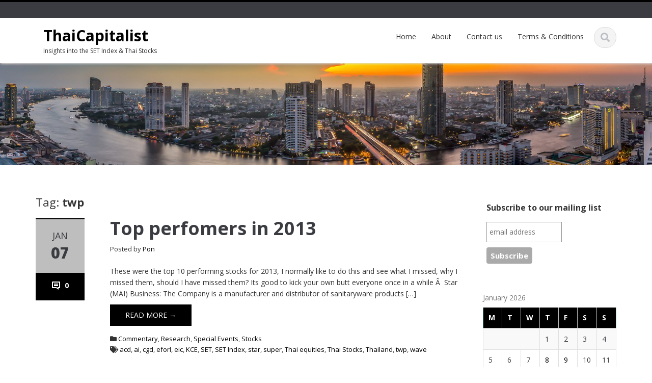

--- FILE ---
content_type: text/html; charset=UTF-8
request_url: https://www.thaicapitalist.com/tag/twp/
body_size: 17901
content:
<!DOCTYPE html>

<html dir="ltr" lang="en-US" prefix="og: https://ogp.me/ns#">
<head>
    
    <meta charset="UTF-8">
    <meta name="viewport" content="width=device-width">
    <link rel="profile" href="https://gmpg.org/xfn/11">
    <link rel="pingback" href="https://www.thaicapitalist.com/xmlrpc.php">

          <script type="text/javascript">
        home_slider_pagination = 0;
      </script>
    
          <script type="text/javascript">
        home_slider_nav = 0;
      </script>
    
    
    <title>twp | ThaiCapitalist</title>
	<style>img:is([sizes="auto" i], [sizes^="auto," i]) { contain-intrinsic-size: 3000px 1500px }</style>
	
		<!-- All in One SEO 4.9.3 - aioseo.com -->
	<meta name="robots" content="max-image-preview:large" />
	<link rel="canonical" href="https://www.thaicapitalist.com/tag/twp/" />
	<meta name="generator" content="All in One SEO (AIOSEO) 4.9.3" />
		<script type="application/ld+json" class="aioseo-schema">
			{"@context":"https:\/\/schema.org","@graph":[{"@type":"BreadcrumbList","@id":"https:\/\/www.thaicapitalist.com\/tag\/twp\/#breadcrumblist","itemListElement":[{"@type":"ListItem","@id":"https:\/\/www.thaicapitalist.com#listItem","position":1,"name":"Home","item":"https:\/\/www.thaicapitalist.com","nextItem":{"@type":"ListItem","@id":"https:\/\/www.thaicapitalist.com\/tag\/twp\/#listItem","name":"twp"}},{"@type":"ListItem","@id":"https:\/\/www.thaicapitalist.com\/tag\/twp\/#listItem","position":2,"name":"twp","previousItem":{"@type":"ListItem","@id":"https:\/\/www.thaicapitalist.com#listItem","name":"Home"}}]},{"@type":"CollectionPage","@id":"https:\/\/www.thaicapitalist.com\/tag\/twp\/#collectionpage","url":"https:\/\/www.thaicapitalist.com\/tag\/twp\/","name":"twp | ThaiCapitalist","inLanguage":"en-US","isPartOf":{"@id":"https:\/\/www.thaicapitalist.com\/#website"},"breadcrumb":{"@id":"https:\/\/www.thaicapitalist.com\/tag\/twp\/#breadcrumblist"}},{"@type":"Organization","@id":"https:\/\/www.thaicapitalist.com\/#organization","name":"ThaiCapitalist","description":"Insights into the SET Index & Thai Stocks","url":"https:\/\/www.thaicapitalist.com\/"},{"@type":"WebSite","@id":"https:\/\/www.thaicapitalist.com\/#website","url":"https:\/\/www.thaicapitalist.com\/","name":"ThaiCapitalist","description":"Insights into the SET Index & Thai Stocks","inLanguage":"en-US","publisher":{"@id":"https:\/\/www.thaicapitalist.com\/#organization"}}]}
		</script>
		<!-- All in One SEO -->

<link rel='dns-prefetch' href='//secure.gravatar.com' />
<link rel='dns-prefetch' href='//stats.wp.com' />
<link rel='dns-prefetch' href='//fonts.googleapis.com' />
<link rel='dns-prefetch' href='//v0.wordpress.com' />
<link rel='preconnect' href='//i0.wp.com' />
<link rel='preconnect' href='//c0.wp.com' />
<link rel="alternate" type="application/rss+xml" title="ThaiCapitalist &raquo; Feed" href="https://www.thaicapitalist.com/feed/" />
<link rel="alternate" type="application/rss+xml" title="ThaiCapitalist &raquo; Comments Feed" href="https://www.thaicapitalist.com/comments/feed/" />
<link rel="alternate" type="application/rss+xml" title="ThaiCapitalist &raquo; twp Tag Feed" href="https://www.thaicapitalist.com/tag/twp/feed/" />
<script type="text/javascript">
/* <![CDATA[ */
window._wpemojiSettings = {"baseUrl":"https:\/\/s.w.org\/images\/core\/emoji\/16.0.1\/72x72\/","ext":".png","svgUrl":"https:\/\/s.w.org\/images\/core\/emoji\/16.0.1\/svg\/","svgExt":".svg","source":{"concatemoji":"https:\/\/www.thaicapitalist.com\/wp-includes\/js\/wp-emoji-release.min.js?ver=980c7867f4209f370dfe6d319be95d30"}};
/*! This file is auto-generated */
!function(s,n){var o,i,e;function c(e){try{var t={supportTests:e,timestamp:(new Date).valueOf()};sessionStorage.setItem(o,JSON.stringify(t))}catch(e){}}function p(e,t,n){e.clearRect(0,0,e.canvas.width,e.canvas.height),e.fillText(t,0,0);var t=new Uint32Array(e.getImageData(0,0,e.canvas.width,e.canvas.height).data),a=(e.clearRect(0,0,e.canvas.width,e.canvas.height),e.fillText(n,0,0),new Uint32Array(e.getImageData(0,0,e.canvas.width,e.canvas.height).data));return t.every(function(e,t){return e===a[t]})}function u(e,t){e.clearRect(0,0,e.canvas.width,e.canvas.height),e.fillText(t,0,0);for(var n=e.getImageData(16,16,1,1),a=0;a<n.data.length;a++)if(0!==n.data[a])return!1;return!0}function f(e,t,n,a){switch(t){case"flag":return n(e,"\ud83c\udff3\ufe0f\u200d\u26a7\ufe0f","\ud83c\udff3\ufe0f\u200b\u26a7\ufe0f")?!1:!n(e,"\ud83c\udde8\ud83c\uddf6","\ud83c\udde8\u200b\ud83c\uddf6")&&!n(e,"\ud83c\udff4\udb40\udc67\udb40\udc62\udb40\udc65\udb40\udc6e\udb40\udc67\udb40\udc7f","\ud83c\udff4\u200b\udb40\udc67\u200b\udb40\udc62\u200b\udb40\udc65\u200b\udb40\udc6e\u200b\udb40\udc67\u200b\udb40\udc7f");case"emoji":return!a(e,"\ud83e\udedf")}return!1}function g(e,t,n,a){var r="undefined"!=typeof WorkerGlobalScope&&self instanceof WorkerGlobalScope?new OffscreenCanvas(300,150):s.createElement("canvas"),o=r.getContext("2d",{willReadFrequently:!0}),i=(o.textBaseline="top",o.font="600 32px Arial",{});return e.forEach(function(e){i[e]=t(o,e,n,a)}),i}function t(e){var t=s.createElement("script");t.src=e,t.defer=!0,s.head.appendChild(t)}"undefined"!=typeof Promise&&(o="wpEmojiSettingsSupports",i=["flag","emoji"],n.supports={everything:!0,everythingExceptFlag:!0},e=new Promise(function(e){s.addEventListener("DOMContentLoaded",e,{once:!0})}),new Promise(function(t){var n=function(){try{var e=JSON.parse(sessionStorage.getItem(o));if("object"==typeof e&&"number"==typeof e.timestamp&&(new Date).valueOf()<e.timestamp+604800&&"object"==typeof e.supportTests)return e.supportTests}catch(e){}return null}();if(!n){if("undefined"!=typeof Worker&&"undefined"!=typeof OffscreenCanvas&&"undefined"!=typeof URL&&URL.createObjectURL&&"undefined"!=typeof Blob)try{var e="postMessage("+g.toString()+"("+[JSON.stringify(i),f.toString(),p.toString(),u.toString()].join(",")+"));",a=new Blob([e],{type:"text/javascript"}),r=new Worker(URL.createObjectURL(a),{name:"wpTestEmojiSupports"});return void(r.onmessage=function(e){c(n=e.data),r.terminate(),t(n)})}catch(e){}c(n=g(i,f,p,u))}t(n)}).then(function(e){for(var t in e)n.supports[t]=e[t],n.supports.everything=n.supports.everything&&n.supports[t],"flag"!==t&&(n.supports.everythingExceptFlag=n.supports.everythingExceptFlag&&n.supports[t]);n.supports.everythingExceptFlag=n.supports.everythingExceptFlag&&!n.supports.flag,n.DOMReady=!1,n.readyCallback=function(){n.DOMReady=!0}}).then(function(){return e}).then(function(){var e;n.supports.everything||(n.readyCallback(),(e=n.source||{}).concatemoji?t(e.concatemoji):e.wpemoji&&e.twemoji&&(t(e.twemoji),t(e.wpemoji)))}))}((window,document),window._wpemojiSettings);
/* ]]> */
</script>
<link rel='stylesheet' id='google-opensans-css' href='https://fonts.googleapis.com/css?family=Open+Sans%3A300italic%2C400italic%2C600italic%2C700italic%2C800italic%2C400%2C300%2C600%2C700%2C800&#038;ver=980c7867f4209f370dfe6d319be95d30' type='text/css' media='all' />
<link rel='stylesheet' id='bootstrap-css' href='https://www.thaicapitalist.com/wp-content/themes/ascent/assets/resources/bootstrap/css/bootstrap.min.css?ver=980c7867f4209f370dfe6d319be95d30' type='text/css' media='all' />
<link rel='stylesheet' id='swipebox-css' href='https://www.thaicapitalist.com/wp-content/themes/ascent/assets/css/minified/swipebox.min.css?ver=980c7867f4209f370dfe6d319be95d30' type='text/css' media='all' />
<link rel='stylesheet' id='owl-carousel-css' href='https://www.thaicapitalist.com/wp-content/themes/ascent/assets/css/minified/owl.carousel.min.css?ver=980c7867f4209f370dfe6d319be95d30' type='text/css' media='all' />
<link rel='stylesheet' id='owl-theme-css' href='https://www.thaicapitalist.com/wp-content/themes/ascent/assets/css/minified/owl.theme.default.min.css?ver=980c7867f4209f370dfe6d319be95d30' type='text/css' media='all' />
<link rel='stylesheet' id='ascent-animations-css' href='https://www.thaicapitalist.com/wp-content/themes/ascent/assets/css/minified/animations.min.css?ver=980c7867f4209f370dfe6d319be95d30' type='text/css' media='all' />
<link rel='stylesheet' id='meanmenu-css' href='https://www.thaicapitalist.com/wp-content/themes/ascent/assets/css/minified/meanmenu.min.css?ver=980c7867f4209f370dfe6d319be95d30' type='text/css' media='all' />
<link rel='stylesheet' id='bootstrap-wp-css' href='https://www.thaicapitalist.com/wp-content/themes/ascent/assets/css/minified/bootstrap-wp.min.css?ver=980c7867f4209f370dfe6d319be95d30' type='text/css' media='all' />
<link rel='stylesheet' id='ascent-main-css' href='https://www.thaicapitalist.com/wp-content/themes/ascent/assets/css/minified/main.min.css?ver=980c7867f4209f370dfe6d319be95d30' type='text/css' media='all' />
<link rel='stylesheet' id='ascent-style-css' href='https://www.thaicapitalist.com/wp-content/themes/ascent/style.css?ver=980c7867f4209f370dfe6d319be95d30' type='text/css' media='all' />
<style id='wp-emoji-styles-inline-css' type='text/css'>

	img.wp-smiley, img.emoji {
		display: inline !important;
		border: none !important;
		box-shadow: none !important;
		height: 1em !important;
		width: 1em !important;
		margin: 0 0.07em !important;
		vertical-align: -0.1em !important;
		background: none !important;
		padding: 0 !important;
	}
</style>
<link rel='stylesheet' id='wp-block-library-css' href='https://c0.wp.com/c/6.8.3/wp-includes/css/dist/block-library/style.min.css' type='text/css' media='all' />
<style id='classic-theme-styles-inline-css' type='text/css'>
/*! This file is auto-generated */
.wp-block-button__link{color:#fff;background-color:#32373c;border-radius:9999px;box-shadow:none;text-decoration:none;padding:calc(.667em + 2px) calc(1.333em + 2px);font-size:1.125em}.wp-block-file__button{background:#32373c;color:#fff;text-decoration:none}
</style>
<link rel='stylesheet' id='aioseo/css/src/vue/standalone/blocks/table-of-contents/global.scss-css' href='https://www.thaicapitalist.com/wp-content/plugins/all-in-one-seo-pack/dist/Lite/assets/css/table-of-contents/global.e90f6d47.css?ver=4.9.3' type='text/css' media='all' />
<link rel='stylesheet' id='mediaelement-css' href='https://c0.wp.com/c/6.8.3/wp-includes/js/mediaelement/mediaelementplayer-legacy.min.css' type='text/css' media='all' />
<link rel='stylesheet' id='wp-mediaelement-css' href='https://c0.wp.com/c/6.8.3/wp-includes/js/mediaelement/wp-mediaelement.min.css' type='text/css' media='all' />
<style id='jetpack-sharing-buttons-style-inline-css' type='text/css'>
.jetpack-sharing-buttons__services-list{display:flex;flex-direction:row;flex-wrap:wrap;gap:0;list-style-type:none;margin:5px;padding:0}.jetpack-sharing-buttons__services-list.has-small-icon-size{font-size:12px}.jetpack-sharing-buttons__services-list.has-normal-icon-size{font-size:16px}.jetpack-sharing-buttons__services-list.has-large-icon-size{font-size:24px}.jetpack-sharing-buttons__services-list.has-huge-icon-size{font-size:36px}@media print{.jetpack-sharing-buttons__services-list{display:none!important}}.editor-styles-wrapper .wp-block-jetpack-sharing-buttons{gap:0;padding-inline-start:0}ul.jetpack-sharing-buttons__services-list.has-background{padding:1.25em 2.375em}
</style>
<style id='global-styles-inline-css' type='text/css'>
:root{--wp--preset--aspect-ratio--square: 1;--wp--preset--aspect-ratio--4-3: 4/3;--wp--preset--aspect-ratio--3-4: 3/4;--wp--preset--aspect-ratio--3-2: 3/2;--wp--preset--aspect-ratio--2-3: 2/3;--wp--preset--aspect-ratio--16-9: 16/9;--wp--preset--aspect-ratio--9-16: 9/16;--wp--preset--color--black: #000000;--wp--preset--color--cyan-bluish-gray: #abb8c3;--wp--preset--color--white: #ffffff;--wp--preset--color--pale-pink: #f78da7;--wp--preset--color--vivid-red: #cf2e2e;--wp--preset--color--luminous-vivid-orange: #ff6900;--wp--preset--color--luminous-vivid-amber: #fcb900;--wp--preset--color--light-green-cyan: #7bdcb5;--wp--preset--color--vivid-green-cyan: #00d084;--wp--preset--color--pale-cyan-blue: #8ed1fc;--wp--preset--color--vivid-cyan-blue: #0693e3;--wp--preset--color--vivid-purple: #9b51e0;--wp--preset--gradient--vivid-cyan-blue-to-vivid-purple: linear-gradient(135deg,rgba(6,147,227,1) 0%,rgb(155,81,224) 100%);--wp--preset--gradient--light-green-cyan-to-vivid-green-cyan: linear-gradient(135deg,rgb(122,220,180) 0%,rgb(0,208,130) 100%);--wp--preset--gradient--luminous-vivid-amber-to-luminous-vivid-orange: linear-gradient(135deg,rgba(252,185,0,1) 0%,rgba(255,105,0,1) 100%);--wp--preset--gradient--luminous-vivid-orange-to-vivid-red: linear-gradient(135deg,rgba(255,105,0,1) 0%,rgb(207,46,46) 100%);--wp--preset--gradient--very-light-gray-to-cyan-bluish-gray: linear-gradient(135deg,rgb(238,238,238) 0%,rgb(169,184,195) 100%);--wp--preset--gradient--cool-to-warm-spectrum: linear-gradient(135deg,rgb(74,234,220) 0%,rgb(151,120,209) 20%,rgb(207,42,186) 40%,rgb(238,44,130) 60%,rgb(251,105,98) 80%,rgb(254,248,76) 100%);--wp--preset--gradient--blush-light-purple: linear-gradient(135deg,rgb(255,206,236) 0%,rgb(152,150,240) 100%);--wp--preset--gradient--blush-bordeaux: linear-gradient(135deg,rgb(254,205,165) 0%,rgb(254,45,45) 50%,rgb(107,0,62) 100%);--wp--preset--gradient--luminous-dusk: linear-gradient(135deg,rgb(255,203,112) 0%,rgb(199,81,192) 50%,rgb(65,88,208) 100%);--wp--preset--gradient--pale-ocean: linear-gradient(135deg,rgb(255,245,203) 0%,rgb(182,227,212) 50%,rgb(51,167,181) 100%);--wp--preset--gradient--electric-grass: linear-gradient(135deg,rgb(202,248,128) 0%,rgb(113,206,126) 100%);--wp--preset--gradient--midnight: linear-gradient(135deg,rgb(2,3,129) 0%,rgb(40,116,252) 100%);--wp--preset--font-size--small: 13px;--wp--preset--font-size--medium: 20px;--wp--preset--font-size--large: 36px;--wp--preset--font-size--x-large: 42px;--wp--preset--spacing--20: 0.44rem;--wp--preset--spacing--30: 0.67rem;--wp--preset--spacing--40: 1rem;--wp--preset--spacing--50: 1.5rem;--wp--preset--spacing--60: 2.25rem;--wp--preset--spacing--70: 3.38rem;--wp--preset--spacing--80: 5.06rem;--wp--preset--shadow--natural: 6px 6px 9px rgba(0, 0, 0, 0.2);--wp--preset--shadow--deep: 12px 12px 50px rgba(0, 0, 0, 0.4);--wp--preset--shadow--sharp: 6px 6px 0px rgba(0, 0, 0, 0.2);--wp--preset--shadow--outlined: 6px 6px 0px -3px rgba(255, 255, 255, 1), 6px 6px rgba(0, 0, 0, 1);--wp--preset--shadow--crisp: 6px 6px 0px rgba(0, 0, 0, 1);}:where(.is-layout-flex){gap: 0.5em;}:where(.is-layout-grid){gap: 0.5em;}body .is-layout-flex{display: flex;}.is-layout-flex{flex-wrap: wrap;align-items: center;}.is-layout-flex > :is(*, div){margin: 0;}body .is-layout-grid{display: grid;}.is-layout-grid > :is(*, div){margin: 0;}:where(.wp-block-columns.is-layout-flex){gap: 2em;}:where(.wp-block-columns.is-layout-grid){gap: 2em;}:where(.wp-block-post-template.is-layout-flex){gap: 1.25em;}:where(.wp-block-post-template.is-layout-grid){gap: 1.25em;}.has-black-color{color: var(--wp--preset--color--black) !important;}.has-cyan-bluish-gray-color{color: var(--wp--preset--color--cyan-bluish-gray) !important;}.has-white-color{color: var(--wp--preset--color--white) !important;}.has-pale-pink-color{color: var(--wp--preset--color--pale-pink) !important;}.has-vivid-red-color{color: var(--wp--preset--color--vivid-red) !important;}.has-luminous-vivid-orange-color{color: var(--wp--preset--color--luminous-vivid-orange) !important;}.has-luminous-vivid-amber-color{color: var(--wp--preset--color--luminous-vivid-amber) !important;}.has-light-green-cyan-color{color: var(--wp--preset--color--light-green-cyan) !important;}.has-vivid-green-cyan-color{color: var(--wp--preset--color--vivid-green-cyan) !important;}.has-pale-cyan-blue-color{color: var(--wp--preset--color--pale-cyan-blue) !important;}.has-vivid-cyan-blue-color{color: var(--wp--preset--color--vivid-cyan-blue) !important;}.has-vivid-purple-color{color: var(--wp--preset--color--vivid-purple) !important;}.has-black-background-color{background-color: var(--wp--preset--color--black) !important;}.has-cyan-bluish-gray-background-color{background-color: var(--wp--preset--color--cyan-bluish-gray) !important;}.has-white-background-color{background-color: var(--wp--preset--color--white) !important;}.has-pale-pink-background-color{background-color: var(--wp--preset--color--pale-pink) !important;}.has-vivid-red-background-color{background-color: var(--wp--preset--color--vivid-red) !important;}.has-luminous-vivid-orange-background-color{background-color: var(--wp--preset--color--luminous-vivid-orange) !important;}.has-luminous-vivid-amber-background-color{background-color: var(--wp--preset--color--luminous-vivid-amber) !important;}.has-light-green-cyan-background-color{background-color: var(--wp--preset--color--light-green-cyan) !important;}.has-vivid-green-cyan-background-color{background-color: var(--wp--preset--color--vivid-green-cyan) !important;}.has-pale-cyan-blue-background-color{background-color: var(--wp--preset--color--pale-cyan-blue) !important;}.has-vivid-cyan-blue-background-color{background-color: var(--wp--preset--color--vivid-cyan-blue) !important;}.has-vivid-purple-background-color{background-color: var(--wp--preset--color--vivid-purple) !important;}.has-black-border-color{border-color: var(--wp--preset--color--black) !important;}.has-cyan-bluish-gray-border-color{border-color: var(--wp--preset--color--cyan-bluish-gray) !important;}.has-white-border-color{border-color: var(--wp--preset--color--white) !important;}.has-pale-pink-border-color{border-color: var(--wp--preset--color--pale-pink) !important;}.has-vivid-red-border-color{border-color: var(--wp--preset--color--vivid-red) !important;}.has-luminous-vivid-orange-border-color{border-color: var(--wp--preset--color--luminous-vivid-orange) !important;}.has-luminous-vivid-amber-border-color{border-color: var(--wp--preset--color--luminous-vivid-amber) !important;}.has-light-green-cyan-border-color{border-color: var(--wp--preset--color--light-green-cyan) !important;}.has-vivid-green-cyan-border-color{border-color: var(--wp--preset--color--vivid-green-cyan) !important;}.has-pale-cyan-blue-border-color{border-color: var(--wp--preset--color--pale-cyan-blue) !important;}.has-vivid-cyan-blue-border-color{border-color: var(--wp--preset--color--vivid-cyan-blue) !important;}.has-vivid-purple-border-color{border-color: var(--wp--preset--color--vivid-purple) !important;}.has-vivid-cyan-blue-to-vivid-purple-gradient-background{background: var(--wp--preset--gradient--vivid-cyan-blue-to-vivid-purple) !important;}.has-light-green-cyan-to-vivid-green-cyan-gradient-background{background: var(--wp--preset--gradient--light-green-cyan-to-vivid-green-cyan) !important;}.has-luminous-vivid-amber-to-luminous-vivid-orange-gradient-background{background: var(--wp--preset--gradient--luminous-vivid-amber-to-luminous-vivid-orange) !important;}.has-luminous-vivid-orange-to-vivid-red-gradient-background{background: var(--wp--preset--gradient--luminous-vivid-orange-to-vivid-red) !important;}.has-very-light-gray-to-cyan-bluish-gray-gradient-background{background: var(--wp--preset--gradient--very-light-gray-to-cyan-bluish-gray) !important;}.has-cool-to-warm-spectrum-gradient-background{background: var(--wp--preset--gradient--cool-to-warm-spectrum) !important;}.has-blush-light-purple-gradient-background{background: var(--wp--preset--gradient--blush-light-purple) !important;}.has-blush-bordeaux-gradient-background{background: var(--wp--preset--gradient--blush-bordeaux) !important;}.has-luminous-dusk-gradient-background{background: var(--wp--preset--gradient--luminous-dusk) !important;}.has-pale-ocean-gradient-background{background: var(--wp--preset--gradient--pale-ocean) !important;}.has-electric-grass-gradient-background{background: var(--wp--preset--gradient--electric-grass) !important;}.has-midnight-gradient-background{background: var(--wp--preset--gradient--midnight) !important;}.has-small-font-size{font-size: var(--wp--preset--font-size--small) !important;}.has-medium-font-size{font-size: var(--wp--preset--font-size--medium) !important;}.has-large-font-size{font-size: var(--wp--preset--font-size--large) !important;}.has-x-large-font-size{font-size: var(--wp--preset--font-size--x-large) !important;}
:where(.wp-block-post-template.is-layout-flex){gap: 1.25em;}:where(.wp-block-post-template.is-layout-grid){gap: 1.25em;}
:where(.wp-block-columns.is-layout-flex){gap: 2em;}:where(.wp-block-columns.is-layout-grid){gap: 2em;}
:root :where(.wp-block-pullquote){font-size: 1.5em;line-height: 1.6;}
</style>
<script type="text/javascript" src="https://c0.wp.com/c/6.8.3/wp-includes/js/jquery/jquery.min.js" id="jquery-core-js"></script>
<script type="text/javascript" src="https://c0.wp.com/c/6.8.3/wp-includes/js/jquery/jquery-migrate.min.js" id="jquery-migrate-js"></script>
<script type="text/javascript" src="https://www.thaicapitalist.com/wp-content/themes/ascent/assets/resources/bootstrap/js/bootstrap.min.js?ver=980c7867f4209f370dfe6d319be95d30" id="bootstrap-js"></script>
<script type="text/javascript" src="https://www.thaicapitalist.com/wp-content/themes/ascent/assets/js/minified/bootstrap-wp.min.js?ver=980c7867f4209f370dfe6d319be95d30" id="ascent-bootstrapwp-js"></script>
<script type="text/javascript" src="https://www.thaicapitalist.com/wp-content/themes/ascent/assets/js/minified/jquery.swipebox.min.js?ver=980c7867f4209f370dfe6d319be95d30" id="swipebox-js"></script>
<script type="text/javascript" src="https://www.thaicapitalist.com/wp-content/themes/ascent/assets/js/minified/swipebox-config.min.js?ver=980c7867f4209f370dfe6d319be95d30" id="ascent-swipebox-config-js"></script>
<script type="text/javascript" src="https://www.thaicapitalist.com/wp-content/themes/ascent/assets/js/minified/owl.carousel.min.js?ver=980c7867f4209f370dfe6d319be95d30" id="owl-carousel-js"></script>
<script type="text/javascript" src="https://www.thaicapitalist.com/wp-content/themes/ascent/assets/js/minified/jquery.appear.min.js?ver=980c7867f4209f370dfe6d319be95d30" id="appear-js"></script>
<script type="text/javascript" src="https://www.thaicapitalist.com/wp-content/themes/ascent/assets/js/minified/jquery.meanmenu.min.js?ver=980c7867f4209f370dfe6d319be95d30" id="meanmenu-js"></script>
<script type="text/javascript" src="https://www.thaicapitalist.com/wp-content/themes/ascent/assets/js/minified/jquery.velocity.min.js?ver=980c7867f4209f370dfe6d319be95d30" id="velocity-js"></script>
<script type="text/javascript" src="https://www.thaicapitalist.com/wp-content/themes/ascent/assets/js/minified/appear.config.min.js?ver=980c7867f4209f370dfe6d319be95d30" id="ascent-appear-config-js"></script>
<script type="text/javascript" src="https://www.thaicapitalist.com/wp-content/themes/ascent/assets/js/minified/main.min.js?ver=980c7867f4209f370dfe6d319be95d30" id="ascent-themejs-js"></script>
<script type="text/javascript" src="https://www.thaicapitalist.com/wp-content/themes/ascent/assets/js/minified/enable-sticky-header.min.js?ver=980c7867f4209f370dfe6d319be95d30" id="ascent-enable-sticky-header-js"></script>
<script type="text/javascript" id="ai-js-js-extra">
/* <![CDATA[ */
var MyAjax = {"ajaxurl":"https:\/\/www.thaicapitalist.com\/wp-admin\/admin-ajax.php","security":"43660e29dc"};
/* ]]> */
</script>
<script type="text/javascript" src="https://www.thaicapitalist.com/wp-content/plugins/advanced-iframe/js/ai.min.js?ver=1" id="ai-js-js"></script>
<script type="text/javascript" src="https://www.thaicapitalist.com/wp-content/plugins/google-analyticator/external-tracking.min.js?ver=6.5.7" id="ga-external-tracking-js"></script>
<link rel="https://api.w.org/" href="https://www.thaicapitalist.com/wp-json/" /><link rel="alternate" title="JSON" type="application/json" href="https://www.thaicapitalist.com/wp-json/wp/v2/tags/1004" /><link rel="EditURI" type="application/rsd+xml" title="RSD" href="https://www.thaicapitalist.com/xmlrpc.php?rsd" />

<script type="text/javascript">
(function(url){
	if(/(?:Chrome\/26\.0\.1410\.63 Safari\/537\.31|WordfenceTestMonBot)/.test(navigator.userAgent)){ return; }
	var addEvent = function(evt, handler) {
		if (window.addEventListener) {
			document.addEventListener(evt, handler, false);
		} else if (window.attachEvent) {
			document.attachEvent('on' + evt, handler);
		}
	};
	var removeEvent = function(evt, handler) {
		if (window.removeEventListener) {
			document.removeEventListener(evt, handler, false);
		} else if (window.detachEvent) {
			document.detachEvent('on' + evt, handler);
		}
	};
	var evts = 'contextmenu dblclick drag dragend dragenter dragleave dragover dragstart drop keydown keypress keyup mousedown mousemove mouseout mouseover mouseup mousewheel scroll'.split(' ');
	var logHuman = function() {
		if (window.wfLogHumanRan) { return; }
		window.wfLogHumanRan = true;
		var wfscr = document.createElement('script');
		wfscr.type = 'text/javascript';
		wfscr.async = true;
		wfscr.src = url + '&r=' + Math.random();
		(document.getElementsByTagName('head')[0]||document.getElementsByTagName('body')[0]).appendChild(wfscr);
		for (var i = 0; i < evts.length; i++) {
			removeEvent(evts[i], logHuman);
		}
	};
	for (var i = 0; i < evts.length; i++) {
		addEvent(evts[i], logHuman);
	}
})('//www.thaicapitalist.com/?wordfence_lh=1&hid=9211DF5B26461225962E7587ADB37CC1');
</script>	<style>img#wpstats{display:none}</style>
		<style type='text/css' id='dynamic-css'>

::selection{
background:#000000;
}

::selection{
color:#FFF;
}

::-moz-selection{
background:#000000;
}

::-moz-selection{
color:#FFF;
}

h1 a:hover, h2 a:hover, h3 a:hover, h4 a:hover, h5 a:hover, h6 a:hover, a, .header-top a:hover, .site-branding h1.site-title a, #colophon .widget_calendar table a:hover, .woocommerce-message::before,
                    .woocommerce div.product p.price, 
                    .woocommerce div.product span.price,
                    .woocommerce div.product .stock,
                    .woocommerce ul.products li.product .price,
                    #add_payment_method .cart-collaterals .cart_totals .discount td,
                    .woocommerce-cart .cart-collaterals .cart_totals .discount td,
                    .woocommerce-checkout .cart-collaterals .cart_totals .discount td{
color:#000000;
}

a#scroll-top, .read-more, .read-more.black:hover, .pager li > a:hover, .pager li > a:focus, #home-slider .slide-content .btn, table thead, a#scroll-top, .post-meta-info .entry-meta .comments_count, body input[type="submit"]:hover, body input[type="submit"]:focus, .mean-container .mean-bar, .mean-container .mean-bar .mean-nav ul li a.meanmenu-reveal, .mean-container .mean-bar .mean-nav ul li a.mean-expand:hover, #footer-info, .woocommerce span.onsale, .woocommerce #respond input#submit, 
                .wp-calendar-table th,
                .woocommerce a.button, 
                .woocommerce button.button, 
                .woocommerce input.button,
                .woocommerce #respond input#submit.alt, 
                .woocommerce a.button.alt, 
                .woocommerce button.button.alt, 
                .woocommerce input.button.alt,
                .woocommerce .woocommerce-form-login .woocommerce-form-login__submit,
                .woocommerce .lost_reset_password button.woocommerce-Button,
                .woocommerce .edit-account button.woocommerce-Button,
                .woocommerce .woocommerce-address-fields button.button,
                .wc-block-components-checkout-place-order-button,
                .wp-block-search__button,
                .wc-block-components-shipping-calculator-address__button,
                .wc-block-components-totals-coupon__button,
                .wc-block-cart__submit-button,
                .woocommerce .cart button.button.alt,
                .woocommerce ul.products li.product .button,
                .woocommerce .products .add_to_cart_button,
                .woocommerce .woocommerce-form-login .woocommerce-form-login__submit,
                .woocommerce .lost_reset_password button.woocommerce-Button,
                .woocommerce .edit-account button.woocommerce-Button,
                .woocommerce .woocommerce-address-fields button.button,
                .wc-block-components-checkout-place-order-button,
                .wp-block-search__button,
                .wc-block-components-shipping-calculator-address__button,
                .wc-block-components-totals-coupon__button,
                .wc-block-cart__submit-button,
                .woocommerce .cart button.button.alt,
                .woocommerce ul.products li.product .button,
                .woocommerce .products .add_to_cart_button{
background-color:#000000;
}

a#scroll-top:hover, .read-more:hover, .woocommerce #respond input#submit:hover, 
                    .woocommerce a.button:hover, 
                    .woocommerce button.button:hover, 
                    .woocommerce input.button:hover,
                    .woocommerce #respond input#submit.alt:hover, 
                    .woocommerce a.button.alt:hover, 
                    .woocommerce button.button.alt:hover, 
                    .woocommerce input.button.alt:hover,
                    .woocommerce .woocommerce-form-login .woocommerce-form-login__submit:hover,
                    .woocommerce .woocommerce-form-login .woocommerce-form-login__submit:focus,
                    .woocommerce .lost_reset_password button.woocommerce-Button:hover,
                    .woocommerce .lost_reset_password button.woocommerce-Button:focus,
                    .woocommerce .edit-account button.woocommerce-Button:hover,
                    .woocommerce .edit-account button.woocommerce-Button:focus,
                    .woocommerce .woocommerce-address-fields button.button:hover,
                    .woocommerce .woocommerce-address-fields button.button:focus,
                    .wc-block-components-checkout-place-order-button:hover,
                    .wc-block-components-checkout-place-order-button:focus,
                    .wp-block-search__button:hover,
                    .wp-block-search__button:focus,
                    .wc-block-components-shipping-calculator-address__button:hover,
                    .wc-block-components-shipping-calculator-address__button:focus,
                    .wc-block-components-totals-coupon__button:hover,
                    .wc-block-components-totals-coupon__button:focus,
                    .wc-block-cart__submit-button:hover,
                    .wc-block-cart__submit-button:focus,
                    .woocommerce .cart button.button.alt:hover,
                    .woocommerce .cart button.button.alt:focus,
                    .woocommerce ul.products li.product .button:hover,
                    .woocommerce ul.products li.product .button:focus,
                    .woocommerce .products .add_to_cart_button:hover,
                    .woocommerce .products .add_to_cart_button:focus,
                    .woocommerce .woocommerce-form-login .woocommerce-form-login__submit:hover,
                    .woocommerce .woocommerce-form-login .woocommerce-form-login__submit:focus,
                    .woocommerce .lost_reset_password button.woocommerce-Button:hover,
                    .woocommerce .lost_reset_password button.woocommerce-Button:focus,
                    .woocommerce .edit-account button.woocommerce-Button:hover,
                    .woocommerce .edit-account button.woocommerce-Button:focus,
                    .woocommerce .woocommerce-address-fields button.button:hover,
                    .woocommerce .woocommerce-address-fields button.button:focus,
                    .wc-block-components-checkout-place-order-button:hover,
                    .wc-block-components-checkout-place-order-button:focus,
                    .wp-block-search__button:hover,
                    .wp-block-search__button:focus,
                    .wc-block-components-shipping-calculator-address__button:hover,
                    .wc-block-components-shipping-calculator-address__button:focus,
                    .wc-block-components-totals-coupon__button:hover,
                    .wc-block-components-totals-coupon__button:focus,
                    .wc-block-cart__submit-button:hover,
                    .wc-block-cart__submit-button:focus,
                    .woocommerce .cart button.button.alt:hover,
                    .woocommerce .cart button.button.alt:focus,
                    .woocommerce ul.products li.product .button:hover,
                    .woocommerce ul.products li.product .button:focus,
                    .woocommerce .products .add_to_cart_button:hover,
                    .woocommerce .products .add_to_cart_button:focus{
background-color:#000000;
}

nav.main-menu ul > li:hover > a, nav.main-menu ul > .current-menu-item > a, nav.main-menu ul .current_page_item > a, nav.main-menu ul > li:hover > a, nav.main-menu ul > .current-menu-item > a, .mean-container a.meanmenu-reveal, .comment a.btn, .error-404, .mean-container .mean-bar .meanmenu-reveal, #home-slider .owl-dots .owl-dot.active span, #home-slider .owl-dots .owl-dot:hover span {
background:#000000;
}

.wp-caption, .header-top, nav.main-menu ul > li ul, .pager li > a:hover, .pager li > a:focus, #colophon, .entry-content blockquote, .post-meta-info .entry-meta, .comment a.btn, body input[type="text"]:focus, body input[type="email"]:focus, body input[type="url"]:focus, body input[type="tel"]:focus, body input[type="number"]:focus, body input[type="date"]:focus, body input[type="range"]:focus, body input[type="password"]:focus, body input[type="text"]:focus, body textarea:focus, body .form-control:focus, select:focus, table thead th {
border-color:#000000;
}

.woocommerce-message {
border-top-color:#000000;
}

.nav > li > a:hover, .nav > li > a:focus, .post-meta-info .entry-meta, .comment-form .alert-info{
background-color:#bebebe;
}

.entry-content blockquote{
background:#bebebe;
}

.error-404 a{
color:#bebebe;
}

.comment-form .alert-info, table thead th{
border-color:#bebebe;
}

.comment-form .alert-info{
border-color:#bebebe;
}

.comment-form .alert-info{
color:#000000;
}

@media (max-width: 991px) and (min-width: 0px) {
                    .post-meta-info .entry-meta .comments_count,
                    .post-meta-info .entry-meta {
                        background: none;
                        border-color: transparent;
                        background-color: transparent;
                    }
                    .post-meta-info .entry-meta .comments_count a  {
                        background: none;
                    }
                }</style>    <style type="text/css">
    
    
    
            </style>
<!-- Google Analytics Tracking by Google Analyticator 6.5.7 -->
<script type="text/javascript">
    var analyticsFileTypes = [];
    var analyticsSnippet = 'disabled';
    var analyticsEventTracking = 'enabled';
</script>
<script type="text/javascript">
	(function(i,s,o,g,r,a,m){i['GoogleAnalyticsObject']=r;i[r]=i[r]||function(){
	(i[r].q=i[r].q||[]).push(arguments)},i[r].l=1*new Date();a=s.createElement(o),
	m=s.getElementsByTagName(o)[0];a.async=1;a.src=g;m.parentNode.insertBefore(a,m)
	})(window,document,'script','//www.google-analytics.com/analytics.js','ga');
	ga('create', 'UA-30081204-1', 'auto');
 
	ga('send', 'pageview');
</script>

    </head>

<body class="archive tag tag-twp tag-1004 wp-theme-ascent">

  
  
    
    <header id="masthead" class="site-header" role="banner">

        
        <div class="header-top">
            <div class="container">
                <div class="row">

                    <div class="col-md-6">
                        
<div class="mail-info">
    
        
    
</div>                    </div>

                    <div class="col-md-6">
                        
<div class="header-social-icon-wrap">

    <ul class="social-icons">
           </ul>
    
</div>
                    </div>

                </div>
            </div>
        </div>

        <div id="header-main" class="header-bottom">
            <div class="header-bottom-inner">
                <div class="container">
                    <div class="row">
                        <div class="col-md-3">

                            
<div id="logo">
    <div class="site-header-inner col-md-12">
        <div class="site-branding">
            <h1 class="site-title">
                                    <a href="https://www.thaicapitalist.com/" title="ThaiCapitalist" rel="home">ThaiCapitalist</a>
                                </h1>
                          <h4 class="site-description">Insights into the SET Index &amp; Thai Stocks</h4>
                    </div>
    </div>
</div>
                        </div><!--.col-md-3-->

                        <div class="col-md-9">
                            <div class="header-search pull-right">
                                <div id="header-search-button"><i class="fas fa-search"></i></div>
                            </div>
                            <div class="site-navigation pull-right">

                                
<nav class="main-menu">
    <div class="header-nav clearfix"><ul>
<li ><a href="https://www.thaicapitalist.com/">Home</a></li><li class="page_item page-item-2"><a href="https://www.thaicapitalist.com/about/">About</a></li>
<li class="page_item page-item-16"><a href="https://www.thaicapitalist.com/contact-us/">Contact us</a></li>
<li class="page_item page-item-272"><a href="https://www.thaicapitalist.com/terms-conditions/">Terms &#038; Conditions</a></li>
</ul></div>
</nav>
<div id="responsive-menu-container"></div>
                            </div><!-- .site-navigation -->
                        </div><!--.col-md-9-->
                    </div><!--.row-->
                </div><!-- .container -->
            </div><!--.header-bottom-inner-->
        </div><!--.header-bottom-->

        <div id="header-search-form-wrap" class="header-search-form-wrap">
   <div class="container">
      <form role="search" method="get" class="header-search-form search-form" action="https://www.thaicapitalist.com/">
         <div class="control-group">
            <i class="fas fa-search"></i>  
            <input type="search" class="search-field" placeholder="Search &hellip;" value="" name="s" title="Search for:">
            <button class="search" type="submit"><i class="fas fa-search"></i></button>
         </div>
      </form>
   </div>
</div>

      
    </header><!-- #masthead -->

    
            <div id="banner">
                      <a href="https://www.thaicapitalist.com/" rel="home">
                <img class="site-banner" src="https://www.thaicapitalist.com/wp-content/uploads/2016/09/cropped-tpl-banner.jpg" width="1920" height="300" alt="ThaiCapitalist">
            </a>
                  </div>
    


<div class="main-content">
    <div class="container">
        <div id="content" class="main-content-inner">

            
<div class="row">
    <div class="col-sm-12 col-md-9">
			<div class="content-padder">

		    
		        <header class="page-header">
		            <h1 class="page-title" itemprop="headline">Tag: <span>twp</span></h1>				</header><!-- .page-header -->

				
				
					
				    

<article itemtype="https://schema.org/CreativeWork" itemscope="itemscope" id="post-5517" class="post-5517 post type-post status-publish format-standard hentry category-commentary category-research category-special-events category-thai-stocks tag-acd tag-ai tag-cgd tag-eforl tag-eic tag-kce tag-set tag-set-index tag-star tag-super tag-thai-equities tag-thai-stocks-2 tag-thailand tag-twp tag-wave">
      	
	
    <div class="row">
	    	        <div class="post-meta-info col-sm-12 col-md-2">

	        	
	    	    <div class="entry-meta">
    		      	<time class="entry-time updated" itemprop="datePublished" datetime="2014-01-07T12:47:55+07:00"><i class="far fa-clock nt-mobile"></i> Jan<strong>07</strong></time>
	    	        <span class="comments_count clearfix entry-comments-link"><i class="fas fa-comment-dots nt-mobile"></i>  <a href="https://www.thaicapitalist.com/top-perfomers-in-2013/#respond">0</a></span>
	    	    </div><!-- .entry-meta -->

	        	
	      </div><!--.post-meta-info-->
	    

		<div class="post-content-wrap col-sm-12 col-md-10">

			
		    <header class="page-header">
				<h1 class="entry-title" itemprop="headline"><a href="https://www.thaicapitalist.com/top-perfomers-in-2013/" rel="bookmark">Top perfomers in 2013</a></h1>
				<span class="entry-author" itemtype="https://schema.org/Person" itemprop="author">
				    Posted by				    <span class="author vcard entry-author-link">
					<a href="https://www.thaicapitalist.com/author/gvancomp1/" title="Posts by Pon" rel="author">Pon</a>				    </span>
				</span>
		    </header><!-- .entry-header -->

		    
						    <div class="entry-summary" itemprop="text">

		    	
				<p>These were the top 10 performing stocks for 2013, I normally like to do this and see what I missed, why I missed them, should I have missed them? Its good to kick your own butt everyone once in a while Â  Star (MAI) Business: The Company is a manufacturer and distributor of sanitaryware products [&hellip;]</p>

				
				<a class="read-more" href="https://www.thaicapitalist.com/top-perfomers-in-2013/">Read More &rarr;</a>
			    </div><!-- .entry-summary -->

			
			
		    <footer class="footer-meta">
				
				    				    
				    						<div class="cat-tag-meta-wrap">
						    							<span class="cats-meta"><i class="fas fa-folder"></i> <a href="https://www.thaicapitalist.com/category/commentary/" rel="category tag">Commentary</a>, <a href="https://www.thaicapitalist.com/category/research/" rel="category tag">Research</a>, <a href="https://www.thaicapitalist.com/category/commentary/special-events/" rel="category tag">Special Events</a>, <a href="https://www.thaicapitalist.com/category/research/thai-stocks/" rel="category tag">Stocks</a></span>
						    						    							<span class="tags-meta"><i class="fas fa-tags"></i> <a href="https://www.thaicapitalist.com/tag/acd/" rel="tag">acd</a>, <a href="https://www.thaicapitalist.com/tag/ai/" rel="tag">ai</a>, <a href="https://www.thaicapitalist.com/tag/cgd/" rel="tag">cgd</a>, <a href="https://www.thaicapitalist.com/tag/eforl/" rel="tag">eforl</a>, <a href="https://www.thaicapitalist.com/tag/eic/" rel="tag">eic</a>, <a href="https://www.thaicapitalist.com/tag/kce/" rel="tag">KCE</a>, <a href="https://www.thaicapitalist.com/tag/set/" rel="tag">SET</a>, <a href="https://www.thaicapitalist.com/tag/set-index/" rel="tag">SET Index</a>, <a href="https://www.thaicapitalist.com/tag/star/" rel="tag">star</a>, <a href="https://www.thaicapitalist.com/tag/super/" rel="tag">super</a>, <a href="https://www.thaicapitalist.com/tag/thai-equities/" rel="tag">Thai equities</a>, <a href="https://www.thaicapitalist.com/tag/thai-stocks-2/" rel="tag">Thai Stocks</a>, <a href="https://www.thaicapitalist.com/tag/thailand/" rel="tag">Thailand</a>, <a href="https://www.thaicapitalist.com/tag/twp/" rel="tag">twp</a>, <a href="https://www.thaicapitalist.com/tag/wave/" rel="tag">wave</a></span>
						    						</div>
				    						    </footer><!-- .entry-meta -->

		    
		</div><!--.post-content-wrap-->

    </div><!--.row-->

    
</article><!-- #post-## -->

				    
				
				
				
		    
		</div><!-- .content-padder -->

    </div>

    <div class="col-sm-12 col-md-3">
        

<div class="sidebar">

        <div class="sidebar-padder">

    	
    	<aside id="text-2" class="widget widget_text">			<div class="textwidget"><!-- Begin MailChimp Signup Form -->
<link href="https://cdn-images.mailchimp.com/embedcode/slim-081711.css" rel="stylesheet" type="text/css">

<div id="mc_embed_signup">
<form action="https://ThaiCapitalist.us2.list-manage.com/subscribe/post?u=5e261bcedad808e548415a1de&amp;id=f15fa9f623" method="post" id="mc-embedded-subscribe-form" name="mc-embedded-subscribe-form" class="validate" target="_blank">
	<label for="mce-EMAIL">Subscribe to our mailing list</label>
	<input type="email" value="" name="EMAIL" class="email" id="mce-EMAIL" placeholder="email address" required>
	<div class="clear"><input type="submit" value="Subscribe" name="subscribe" id="mc-embedded-subscribe" class="button"></div>
</form>
</div>

<!--End mc_embed_signup--></div>
		</aside><aside id="calendar-2" class="widget widget_calendar"><div id="calendar_wrap" class="calendar_wrap"><table id="wp-calendar" class="wp-calendar-table">
	<caption>January 2026</caption>
	<thead>
	<tr>
		<th scope="col" aria-label="Monday">M</th>
		<th scope="col" aria-label="Tuesday">T</th>
		<th scope="col" aria-label="Wednesday">W</th>
		<th scope="col" aria-label="Thursday">T</th>
		<th scope="col" aria-label="Friday">F</th>
		<th scope="col" aria-label="Saturday">S</th>
		<th scope="col" aria-label="Sunday">S</th>
	</tr>
	</thead>
	<tbody>
	<tr>
		<td colspan="3" class="pad">&nbsp;</td><td>1</td><td>2</td><td>3</td><td>4</td>
	</tr>
	<tr>
		<td>5</td><td>6</td><td>7</td><td><a href="https://www.thaicapitalist.com/2026/01/08/" aria-label="Posts published on January 8, 2026">8</a></td><td><a href="https://www.thaicapitalist.com/2026/01/09/" aria-label="Posts published on January 9, 2026">9</a></td><td>10</td><td>11</td>
	</tr>
	<tr>
		<td><a href="https://www.thaicapitalist.com/2026/01/12/" aria-label="Posts published on January 12, 2026">12</a></td><td><a href="https://www.thaicapitalist.com/2026/01/13/" aria-label="Posts published on January 13, 2026">13</a></td><td><a href="https://www.thaicapitalist.com/2026/01/14/" aria-label="Posts published on January 14, 2026">14</a></td><td><a href="https://www.thaicapitalist.com/2026/01/15/" aria-label="Posts published on January 15, 2026">15</a></td><td><a href="https://www.thaicapitalist.com/2026/01/16/" aria-label="Posts published on January 16, 2026">16</a></td><td id="today">17</td><td>18</td>
	</tr>
	<tr>
		<td>19</td><td>20</td><td>21</td><td>22</td><td>23</td><td>24</td><td>25</td>
	</tr>
	<tr>
		<td>26</td><td>27</td><td>28</td><td>29</td><td>30</td><td>31</td>
		<td class="pad" colspan="1">&nbsp;</td>
	</tr>
	</tbody>
	</table><nav aria-label="Previous and next months" class="wp-calendar-nav">
		<span class="wp-calendar-nav-prev"><a href="https://www.thaicapitalist.com/2025/11/">&laquo; Nov</a></span>
		<span class="pad">&nbsp;</span>
		<span class="wp-calendar-nav-next">&nbsp;</span>
	</nav></div></aside>
		<aside id="recent-posts-2" class="widget widget_recent_entries">
		<h3 class="widget-title">Recent Posts</h3>
		<ul>
											<li>
					<a href="https://www.thaicapitalist.com/whtw-top-10-12-01-16-01/">WHTW Top 10: 12/01 &#8211; 16/01 </a>
									</li>
											<li>
					<a href="https://www.thaicapitalist.com/stocks-in-the-news-ktc-ncl-pttep-stecon-true-top-whaup-16-01-26/">Stocks in the news (ktc, ncl, pttep, stecon, true, top, whaup) 16.01.26</a>
									</li>
											<li>
					<a href="https://www.thaicapitalist.com/stocks-in-the-news-bbl-bem-gtb-itd-jkn-ktc-kbank-pttep-15-01-26/">Stocks in the news (bbl, bem, gtb, itd, jkn, ktc, kbank, pttep) 15.01.26</a>
									</li>
											<li>
					<a href="https://www.thaicapitalist.com/stocks-in-the-news-bjc-gulf-scc-tman-14-01-26/">Stocks in the news (bjc, gulf, scc, tman) 14.01.26</a>
									</li>
											<li>
					<a href="https://www.thaicapitalist.com/stocks-in-the-news-aot-bgrim-mtc-kkp-ttb-pttep-13-01-26/">Stocks in the news (aot, bgrim, mtc, kkp, ttb, pttep) 13.01.26</a>
									</li>
					</ul>

		</aside><aside id="rss-2" class="widget widget_rss"><h3 class="widget-title"><a class="rsswidget rss-widget-feed" href="http://syndicate.listedcompany.com/ir_alerts_th_rss_v1.pl"><img class="rss-widget-icon" style="border:0" width="14" height="14" src="https://www.thaicapitalist.com/wp-includes/images/rss.png" alt="RSS" loading="lazy" /></a> <a class="rsswidget rss-widget-title" href="http://syndicate.listedcompany.com/wsjasia/ir_alerts.pl">Stock News</a></h3><ul><li><a class='rsswidget' href='http://ir.listedcompany.com/tracker.pl?type=6&#038;id=548524&#038;referrer=thailistedcompany_rss_iralert'>TU: THAI UNION TO MAKE STRATEGIC INVESTMENT IN RED LOBSTER - THE WORLD&#039;S LARGEST SEAFOOD RESTAURANT</a></li><li><a class='rsswidget' href='http://ir.listedcompany.com/tracker.pl?type=6&#038;id=548292&#038;referrer=thailistedcompany_rss_iralert'>AEONTS: AEONTS announced 2Q/2016 a net profit of 572 MB and 1.60 Baht Interim Dividend</a></li><li><a class='rsswidget' href='http://ir.listedcompany.com/tracker.pl?type=6&#038;id=545173&#038;referrer=thailistedcompany_rss_iralert'>MINT: MINT INCLUDED IN DOW JONES SUSTAINABILITY INDICES FOR THE 3rd CONSECUTIVE YEAR</a></li><li><a class='rsswidget' href='http://ir.listedcompany.com/tracker.pl?type=6&#038;id=540543&#038;referrer=thailistedcompany_rss_iralert'>MINT: MINT ANNOUNCES 60% 1H16 NET PROFIT INCREASE</a></li><li><a class='rsswidget' href='http://ratch.co.th/en/news/company-news/4818/ratch-redefined-business-plan-focusing-on-new-business-and-overseas-investment-for-growth-2360-billion-baht-profit-posted-for-the-first-half-of-2016'>RATCH: RATCH redefined business plan, focusing on new business and overseas investment for growth, 2.360-billion-baht profit posted for the first-half of 2016</a></li></ul></aside><aside id="categories-2" class="widget widget_categories"><h3 class="widget-title">Categories</h3><form action="https://www.thaicapitalist.com" method="get"><label class="screen-reader-text" for="cat">Categories</label><select  name='cat' id='cat' class='postform'>
	<option value='-1'>Select Category</option>
	<option class="level-0" value="3">Commentary</option>
	<option class="level-0" value="4">Market</option>
	<option class="level-0" value="10">Market</option>
	<option class="level-0" value="5">Research</option>
	<option class="level-0" value="6">Special Events</option>
	<option class="level-0" value="7">Stocks</option>
	<option class="level-0" value="8">ThaiCapitalist</option>
	<option class="level-0" value="1">Uncategorized</option>
	<option class="level-0" value="9">Updates</option>
</select>
</form><script type="text/javascript">
/* <![CDATA[ */

(function() {
	var dropdown = document.getElementById( "cat" );
	function onCatChange() {
		if ( dropdown.options[ dropdown.selectedIndex ].value > 0 ) {
			dropdown.parentNode.submit();
		}
	}
	dropdown.onchange = onCatChange;
})();

/* ]]> */
</script>
</aside>
        
    </div><!-- close .sidebar-padder -->
</div><!-- close .sidebar -->

    </div>
</div>
             

        </div><!-- close .*-inner (main-content) -->
    </div><!-- close .container -->
</div><!-- close .main-content -->



    
    <footer id="colophon" class="site-footer" role="contentinfo">

        
        <div class="container animated fadeInLeft">
            <div class="row">
                <div class="site-footer-inner col-sm-12 clearfix">
                
<div class="sidebar-padder">

    <aside id="pages-2" class="widget widget_pages col-3"><h3 class="widget-title">Site map</h3>
			<ul>
				<li class="page_item page-item-2"><a href="https://www.thaicapitalist.com/about/">About</a></li>
<li class="page_item page-item-16"><a href="https://www.thaicapitalist.com/contact-us/">Contact us</a></li>
<li class="page_item page-item-272"><a href="https://www.thaicapitalist.com/terms-conditions/">Terms &#038; Conditions</a></li>
			</ul>

			</aside><aside id="archives-2" class="widget widget_archive col-3"><h3 class="widget-title">Archives</h3>		<label class="screen-reader-text" for="archives-dropdown-2">Archives</label>
		<select id="archives-dropdown-2" name="archive-dropdown">
			
			<option value="">Select Month</option>
				<option value='https://www.thaicapitalist.com/2026/01/'> January 2026 &nbsp;(36)</option>
	<option value='https://www.thaicapitalist.com/2025/11/'> November 2025 &nbsp;(64)</option>
	<option value='https://www.thaicapitalist.com/2025/09/'> September 2025 &nbsp;(23)</option>
	<option value='https://www.thaicapitalist.com/2025/08/'> August 2025 &nbsp;(19)</option>
	<option value='https://www.thaicapitalist.com/2025/07/'> July 2025 &nbsp;(33)</option>
	<option value='https://www.thaicapitalist.com/2025/06/'> June 2025 &nbsp;(31)</option>
	<option value='https://www.thaicapitalist.com/2025/05/'> May 2025 &nbsp;(32)</option>
	<option value='https://www.thaicapitalist.com/2025/04/'> April 2025 &nbsp;(33)</option>
	<option value='https://www.thaicapitalist.com/2025/03/'> March 2025 &nbsp;(31)</option>
	<option value='https://www.thaicapitalist.com/2025/02/'> February 2025 &nbsp;(35)</option>
	<option value='https://www.thaicapitalist.com/2025/01/'> January 2025 &nbsp;(33)</option>
	<option value='https://www.thaicapitalist.com/2024/12/'> December 2024 &nbsp;(22)</option>
	<option value='https://www.thaicapitalist.com/2024/11/'> November 2024 &nbsp;(25)</option>
	<option value='https://www.thaicapitalist.com/2024/10/'> October 2024 &nbsp;(36)</option>
	<option value='https://www.thaicapitalist.com/2024/09/'> September 2024 &nbsp;(18)</option>
	<option value='https://www.thaicapitalist.com/2024/08/'> August 2024 &nbsp;(35)</option>
	<option value='https://www.thaicapitalist.com/2024/07/'> July 2024 &nbsp;(37)</option>
	<option value='https://www.thaicapitalist.com/2024/06/'> June 2024 &nbsp;(36)</option>
	<option value='https://www.thaicapitalist.com/2024/05/'> May 2024 &nbsp;(26)</option>
	<option value='https://www.thaicapitalist.com/2024/04/'> April 2024 &nbsp;(37)</option>
	<option value='https://www.thaicapitalist.com/2024/03/'> March 2024 &nbsp;(37)</option>
	<option value='https://www.thaicapitalist.com/2024/02/'> February 2024 &nbsp;(33)</option>
	<option value='https://www.thaicapitalist.com/2024/01/'> January 2024 &nbsp;(39)</option>
	<option value='https://www.thaicapitalist.com/2023/12/'> December 2023 &nbsp;(27)</option>
	<option value='https://www.thaicapitalist.com/2023/11/'> November 2023 &nbsp;(37)</option>
	<option value='https://www.thaicapitalist.com/2023/10/'> October 2023 &nbsp;(38)</option>
	<option value='https://www.thaicapitalist.com/2023/09/'> September 2023 &nbsp;(38)</option>
	<option value='https://www.thaicapitalist.com/2023/08/'> August 2023 &nbsp;(37)</option>
	<option value='https://www.thaicapitalist.com/2023/07/'> July 2023 &nbsp;(37)</option>
	<option value='https://www.thaicapitalist.com/2023/06/'> June 2023 &nbsp;(38)</option>
	<option value='https://www.thaicapitalist.com/2023/05/'> May 2023 &nbsp;(37)</option>
	<option value='https://www.thaicapitalist.com/2023/04/'> April 2023 &nbsp;(33)</option>
	<option value='https://www.thaicapitalist.com/2023/03/'> March 2023 &nbsp;(40)</option>
	<option value='https://www.thaicapitalist.com/2023/02/'> February 2023 &nbsp;(34)</option>
	<option value='https://www.thaicapitalist.com/2023/01/'> January 2023 &nbsp;(37)</option>
	<option value='https://www.thaicapitalist.com/2022/12/'> December 2022 &nbsp;(22)</option>
	<option value='https://www.thaicapitalist.com/2022/11/'> November 2022 &nbsp;(37)</option>
	<option value='https://www.thaicapitalist.com/2022/10/'> October 2022 &nbsp;(41)</option>
	<option value='https://www.thaicapitalist.com/2022/09/'> September 2022 &nbsp;(36)</option>
	<option value='https://www.thaicapitalist.com/2022/08/'> August 2022 &nbsp;(37)</option>
	<option value='https://www.thaicapitalist.com/2022/07/'> July 2022 &nbsp;(32)</option>
	<option value='https://www.thaicapitalist.com/2022/06/'> June 2022 &nbsp;(32)</option>
	<option value='https://www.thaicapitalist.com/2022/05/'> May 2022 &nbsp;(36)</option>
	<option value='https://www.thaicapitalist.com/2022/04/'> April 2022 &nbsp;(26)</option>
	<option value='https://www.thaicapitalist.com/2022/03/'> March 2022 &nbsp;(42)</option>
	<option value='https://www.thaicapitalist.com/2022/02/'> February 2022 &nbsp;(36)</option>
	<option value='https://www.thaicapitalist.com/2022/01/'> January 2022 &nbsp;(33)</option>
	<option value='https://www.thaicapitalist.com/2021/12/'> December 2021 &nbsp;(19)</option>
	<option value='https://www.thaicapitalist.com/2021/11/'> November 2021 &nbsp;(38)</option>
	<option value='https://www.thaicapitalist.com/2021/10/'> October 2021 &nbsp;(33)</option>
	<option value='https://www.thaicapitalist.com/2021/09/'> September 2021 &nbsp;(34)</option>
	<option value='https://www.thaicapitalist.com/2021/08/'> August 2021 &nbsp;(37)</option>
	<option value='https://www.thaicapitalist.com/2021/07/'> July 2021 &nbsp;(35)</option>
	<option value='https://www.thaicapitalist.com/2021/06/'> June 2021 &nbsp;(37)</option>
	<option value='https://www.thaicapitalist.com/2021/05/'> May 2021 &nbsp;(35)</option>
	<option value='https://www.thaicapitalist.com/2021/04/'> April 2021 &nbsp;(30)</option>
	<option value='https://www.thaicapitalist.com/2021/03/'> March 2021 &nbsp;(39)</option>
	<option value='https://www.thaicapitalist.com/2021/02/'> February 2021 &nbsp;(32)</option>
	<option value='https://www.thaicapitalist.com/2021/01/'> January 2021 &nbsp;(32)</option>
	<option value='https://www.thaicapitalist.com/2020/12/'> December 2020 &nbsp;(23)</option>
	<option value='https://www.thaicapitalist.com/2020/11/'> November 2020 &nbsp;(39)</option>
	<option value='https://www.thaicapitalist.com/2020/10/'> October 2020 &nbsp;(33)</option>
	<option value='https://www.thaicapitalist.com/2020/09/'> September 2020 &nbsp;(35)</option>
	<option value='https://www.thaicapitalist.com/2020/08/'> August 2020 &nbsp;(37)</option>
	<option value='https://www.thaicapitalist.com/2020/07/'> July 2020 &nbsp;(34)</option>
	<option value='https://www.thaicapitalist.com/2020/06/'> June 2020 &nbsp;(37)</option>
	<option value='https://www.thaicapitalist.com/2020/05/'> May 2020 &nbsp;(33)</option>
	<option value='https://www.thaicapitalist.com/2020/04/'> April 2020 &nbsp;(36)</option>
	<option value='https://www.thaicapitalist.com/2020/03/'> March 2020 &nbsp;(40)</option>
	<option value='https://www.thaicapitalist.com/2020/02/'> February 2020 &nbsp;(31)</option>
	<option value='https://www.thaicapitalist.com/2020/01/'> January 2020 &nbsp;(35)</option>
	<option value='https://www.thaicapitalist.com/2019/12/'> December 2019 &nbsp;(26)</option>
	<option value='https://www.thaicapitalist.com/2019/11/'> November 2019 &nbsp;(33)</option>
	<option value='https://www.thaicapitalist.com/2019/10/'> October 2019 &nbsp;(33)</option>
	<option value='https://www.thaicapitalist.com/2019/09/'> September 2019 &nbsp;(41)</option>
	<option value='https://www.thaicapitalist.com/2019/08/'> August 2019 &nbsp;(31)</option>
	<option value='https://www.thaicapitalist.com/2019/07/'> July 2019 &nbsp;(37)</option>
	<option value='https://www.thaicapitalist.com/2019/06/'> June 2019 &nbsp;(32)</option>
	<option value='https://www.thaicapitalist.com/2019/05/'> May 2019 &nbsp;(40)</option>
	<option value='https://www.thaicapitalist.com/2019/04/'> April 2019 &nbsp;(12)</option>
	<option value='https://www.thaicapitalist.com/2019/03/'> March 2019 &nbsp;(33)</option>
	<option value='https://www.thaicapitalist.com/2019/02/'> February 2019 &nbsp;(33)</option>
	<option value='https://www.thaicapitalist.com/2019/01/'> January 2019 &nbsp;(43)</option>
	<option value='https://www.thaicapitalist.com/2018/12/'> December 2018 &nbsp;(28)</option>
	<option value='https://www.thaicapitalist.com/2018/11/'> November 2018 &nbsp;(40)</option>
	<option value='https://www.thaicapitalist.com/2018/10/'> October 2018 &nbsp;(31)</option>
	<option value='https://www.thaicapitalist.com/2018/09/'> September 2018 &nbsp;(33)</option>
	<option value='https://www.thaicapitalist.com/2018/08/'> August 2018 &nbsp;(39)</option>
	<option value='https://www.thaicapitalist.com/2018/07/'> July 2018 &nbsp;(38)</option>
	<option value='https://www.thaicapitalist.com/2018/06/'> June 2018 &nbsp;(33)</option>
	<option value='https://www.thaicapitalist.com/2018/05/'> May 2018 &nbsp;(39)</option>
	<option value='https://www.thaicapitalist.com/2018/04/'> April 2018 &nbsp;(37)</option>
	<option value='https://www.thaicapitalist.com/2018/03/'> March 2018 &nbsp;(36)</option>
	<option value='https://www.thaicapitalist.com/2018/02/'> February 2018 &nbsp;(43)</option>
	<option value='https://www.thaicapitalist.com/2018/01/'> January 2018 &nbsp;(41)</option>
	<option value='https://www.thaicapitalist.com/2017/12/'> December 2017 &nbsp;(52)</option>
	<option value='https://www.thaicapitalist.com/2017/11/'> November 2017 &nbsp;(27)</option>
	<option value='https://www.thaicapitalist.com/2017/10/'> October 2017 &nbsp;(26)</option>
	<option value='https://www.thaicapitalist.com/2017/09/'> September 2017 &nbsp;(35)</option>
	<option value='https://www.thaicapitalist.com/2017/08/'> August 2017 &nbsp;(39)</option>
	<option value='https://www.thaicapitalist.com/2017/07/'> July 2017 &nbsp;(37)</option>
	<option value='https://www.thaicapitalist.com/2017/06/'> June 2017 &nbsp;(40)</option>
	<option value='https://www.thaicapitalist.com/2017/05/'> May 2017 &nbsp;(29)</option>
	<option value='https://www.thaicapitalist.com/2017/04/'> April 2017 &nbsp;(33)</option>
	<option value='https://www.thaicapitalist.com/2017/03/'> March 2017 &nbsp;(44)</option>
	<option value='https://www.thaicapitalist.com/2017/02/'> February 2017 &nbsp;(34)</option>
	<option value='https://www.thaicapitalist.com/2017/01/'> January 2017 &nbsp;(24)</option>
	<option value='https://www.thaicapitalist.com/2016/12/'> December 2016 &nbsp;(12)</option>
	<option value='https://www.thaicapitalist.com/2016/11/'> November 2016 &nbsp;(43)</option>
	<option value='https://www.thaicapitalist.com/2016/10/'> October 2016 &nbsp;(40)</option>
	<option value='https://www.thaicapitalist.com/2016/09/'> September 2016 &nbsp;(38)</option>
	<option value='https://www.thaicapitalist.com/2016/08/'> August 2016 &nbsp;(40)</option>
	<option value='https://www.thaicapitalist.com/2016/07/'> July 2016 &nbsp;(38)</option>
	<option value='https://www.thaicapitalist.com/2016/06/'> June 2016 &nbsp;(46)</option>
	<option value='https://www.thaicapitalist.com/2016/05/'> May 2016 &nbsp;(39)</option>
	<option value='https://www.thaicapitalist.com/2016/04/'> April 2016 &nbsp;(30)</option>
	<option value='https://www.thaicapitalist.com/2016/03/'> March 2016 &nbsp;(44)</option>
	<option value='https://www.thaicapitalist.com/2016/02/'> February 2016 &nbsp;(41)</option>
	<option value='https://www.thaicapitalist.com/2016/01/'> January 2016 &nbsp;(44)</option>
	<option value='https://www.thaicapitalist.com/2015/12/'> December 2015 &nbsp;(31)</option>
	<option value='https://www.thaicapitalist.com/2015/11/'> November 2015 &nbsp;(53)</option>
	<option value='https://www.thaicapitalist.com/2015/10/'> October 2015 &nbsp;(48)</option>
	<option value='https://www.thaicapitalist.com/2015/09/'> September 2015 &nbsp;(50)</option>
	<option value='https://www.thaicapitalist.com/2015/08/'> August 2015 &nbsp;(46)</option>
	<option value='https://www.thaicapitalist.com/2015/07/'> July 2015 &nbsp;(55)</option>
	<option value='https://www.thaicapitalist.com/2015/06/'> June 2015 &nbsp;(39)</option>
	<option value='https://www.thaicapitalist.com/2015/05/'> May 2015 &nbsp;(50)</option>
	<option value='https://www.thaicapitalist.com/2015/04/'> April 2015 &nbsp;(49)</option>
	<option value='https://www.thaicapitalist.com/2015/03/'> March 2015 &nbsp;(44)</option>
	<option value='https://www.thaicapitalist.com/2015/02/'> February 2015 &nbsp;(45)</option>
	<option value='https://www.thaicapitalist.com/2015/01/'> January 2015 &nbsp;(41)</option>
	<option value='https://www.thaicapitalist.com/2014/12/'> December 2014 &nbsp;(33)</option>
	<option value='https://www.thaicapitalist.com/2014/11/'> November 2014 &nbsp;(52)</option>
	<option value='https://www.thaicapitalist.com/2014/10/'> October 2014 &nbsp;(53)</option>
	<option value='https://www.thaicapitalist.com/2014/09/'> September 2014 &nbsp;(57)</option>
	<option value='https://www.thaicapitalist.com/2014/08/'> August 2014 &nbsp;(56)</option>
	<option value='https://www.thaicapitalist.com/2014/07/'> July 2014 &nbsp;(64)</option>
	<option value='https://www.thaicapitalist.com/2014/06/'> June 2014 &nbsp;(44)</option>
	<option value='https://www.thaicapitalist.com/2014/05/'> May 2014 &nbsp;(42)</option>
	<option value='https://www.thaicapitalist.com/2014/04/'> April 2014 &nbsp;(53)</option>
	<option value='https://www.thaicapitalist.com/2014/03/'> March 2014 &nbsp;(60)</option>
	<option value='https://www.thaicapitalist.com/2014/02/'> February 2014 &nbsp;(45)</option>
	<option value='https://www.thaicapitalist.com/2014/01/'> January 2014 &nbsp;(66)</option>
	<option value='https://www.thaicapitalist.com/2013/12/'> December 2013 &nbsp;(51)</option>
	<option value='https://www.thaicapitalist.com/2013/11/'> November 2013 &nbsp;(53)</option>
	<option value='https://www.thaicapitalist.com/2013/10/'> October 2013 &nbsp;(54)</option>
	<option value='https://www.thaicapitalist.com/2013/09/'> September 2013 &nbsp;(44)</option>
	<option value='https://www.thaicapitalist.com/2013/08/'> August 2013 &nbsp;(47)</option>
	<option value='https://www.thaicapitalist.com/2013/07/'> July 2013 &nbsp;(57)</option>
	<option value='https://www.thaicapitalist.com/2013/06/'> June 2013 &nbsp;(29)</option>
	<option value='https://www.thaicapitalist.com/2013/05/'> May 2013 &nbsp;(39)</option>
	<option value='https://www.thaicapitalist.com/2013/04/'> April 2013 &nbsp;(31)</option>
	<option value='https://www.thaicapitalist.com/2013/03/'> March 2013 &nbsp;(36)</option>
	<option value='https://www.thaicapitalist.com/2013/02/'> February 2013 &nbsp;(34)</option>
	<option value='https://www.thaicapitalist.com/2013/01/'> January 2013 &nbsp;(46)</option>
	<option value='https://www.thaicapitalist.com/2012/12/'> December 2012 &nbsp;(34)</option>
	<option value='https://www.thaicapitalist.com/2012/11/'> November 2012 &nbsp;(29)</option>
	<option value='https://www.thaicapitalist.com/2012/10/'> October 2012 &nbsp;(26)</option>
	<option value='https://www.thaicapitalist.com/2012/09/'> September 2012 &nbsp;(23)</option>
	<option value='https://www.thaicapitalist.com/2012/08/'> August 2012 &nbsp;(36)</option>
	<option value='https://www.thaicapitalist.com/2012/07/'> July 2012 &nbsp;(31)</option>
	<option value='https://www.thaicapitalist.com/2012/06/'> June 2012 &nbsp;(23)</option>
	<option value='https://www.thaicapitalist.com/2012/05/'> May 2012 &nbsp;(27)</option>
	<option value='https://www.thaicapitalist.com/2012/04/'> April 2012 &nbsp;(24)</option>
	<option value='https://www.thaicapitalist.com/2012/03/'> March 2012 &nbsp;(28)</option>
	<option value='https://www.thaicapitalist.com/2012/02/'> February 2012 &nbsp;(26)</option>
	<option value='https://www.thaicapitalist.com/2012/01/'> January 2012 &nbsp;(21)</option>
	<option value='https://www.thaicapitalist.com/2011/12/'> December 2011 &nbsp;(12)</option>
	<option value='https://www.thaicapitalist.com/2011/11/'> November 2011 &nbsp;(20)</option>
	<option value='https://www.thaicapitalist.com/2011/10/'> October 2011 &nbsp;(24)</option>
	<option value='https://www.thaicapitalist.com/2011/09/'> September 2011 &nbsp;(10)</option>
	<option value='https://www.thaicapitalist.com/2011/08/'> August 2011 &nbsp;(3)</option>
	<option value='https://www.thaicapitalist.com/2011/07/'> July 2011 &nbsp;(1)</option>
	<option value='https://www.thaicapitalist.com/2011/06/'> June 2011 &nbsp;(5)</option>
	<option value='https://www.thaicapitalist.com/2011/04/'> April 2011 &nbsp;(3)</option>

		</select>

			<script type="text/javascript">
/* <![CDATA[ */

(function() {
	var dropdown = document.getElementById( "archives-dropdown-2" );
	function onSelectChange() {
		if ( dropdown.options[ dropdown.selectedIndex ].value !== '' ) {
			document.location.href = this.options[ this.selectedIndex ].value;
		}
	}
	dropdown.onchange = onSelectChange;
})();

/* ]]> */
</script>
</aside><aside id="tag_cloud-2" class="widget widget_tag_cloud col-3"><h3 class="widget-title">Tags</h3><div class="tagcloud"><a href="https://www.thaicapitalist.com/tag/360-thailand/" class="tag-cloud-link tag-link-1373 tag-link-position-1" style="font-size: 17.241830065359pt;" aria-label="360: Thailand (1,784 items)">360: Thailand</a>
<a href="https://www.thaicapitalist.com/tag/advanc/" class="tag-cloud-link tag-link-22 tag-link-position-2" style="font-size: 9.8300653594771pt;" aria-label="ADVANC (276 items)">ADVANC</a>
<a href="https://www.thaicapitalist.com/tag/aot/" class="tag-cloud-link tag-link-53 tag-link-position-3" style="font-size: 11.660130718954pt;" aria-label="aot (435 items)">aot</a>
<a href="https://www.thaicapitalist.com/tag/banpu/" class="tag-cloud-link tag-link-87 tag-link-position-4" style="font-size: 8.1830065359477pt;" aria-label="BANPU (182 items)">BANPU</a>
<a href="https://www.thaicapitalist.com/tag/bts/" class="tag-cloud-link tag-link-139 tag-link-position-5" style="font-size: 9.3725490196078pt;" aria-label="bts (243 items)">bts</a>
<a href="https://www.thaicapitalist.com/tag/cpf/" class="tag-cloud-link tag-link-206 tag-link-position-6" style="font-size: 8.9150326797386pt;" aria-label="cpf (216 items)">cpf</a>
<a href="https://www.thaicapitalist.com/tag/cpn/" class="tag-cloud-link tag-link-209 tag-link-position-7" style="font-size: 8.0915032679739pt;" aria-label="CPN (176 items)">CPN</a>
<a href="https://www.thaicapitalist.com/tag/dtac/" class="tag-cloud-link tag-link-246 tag-link-position-8" style="font-size: 8pt;" aria-label="DTAC (172 items)">DTAC</a>
<a href="https://www.thaicapitalist.com/tag/ea/" class="tag-cloud-link tag-link-250 tag-link-position-9" style="font-size: 9.5555555555556pt;" aria-label="ea (257 items)">ea</a>
<a href="https://www.thaicapitalist.com/tag/gulf/" class="tag-cloud-link tag-link-1169 tag-link-position-10" style="font-size: 8.8235294117647pt;" aria-label="gulf (214 items)">gulf</a>
<a href="https://www.thaicapitalist.com/tag/gunkul/" class="tag-cloud-link tag-link-342 tag-link-position-11" style="font-size: 9.1895424836601pt;" aria-label="Gunkul (236 items)">Gunkul</a>
<a href="https://www.thaicapitalist.com/tag/hmpro/" class="tag-cloud-link tag-link-351 tag-link-position-12" style="font-size: 8pt;" aria-label="hmpro (171 items)">hmpro</a>
<a href="https://www.thaicapitalist.com/tag/ivl/" class="tag-cloud-link tag-link-395 tag-link-position-13" style="font-size: 8.2745098039216pt;" aria-label="IVL (185 items)">IVL</a>
<a href="https://www.thaicapitalist.com/tag/kbank/" class="tag-cloud-link tag-link-420 tag-link-position-14" style="font-size: 8.9150326797386pt;" aria-label="KBANK (218 items)">KBANK</a>
<a href="https://www.thaicapitalist.com/tag/ktb/" class="tag-cloud-link tag-link-443 tag-link-position-15" style="font-size: 8pt;" aria-label="KTB (173 items)">KTB</a>
<a href="https://www.thaicapitalist.com/tag/mint/" class="tag-cloud-link tag-link-514 tag-link-position-16" style="font-size: 8.5490196078431pt;" aria-label="mint (200 items)">mint</a>
<a href="https://www.thaicapitalist.com/tag/ori/" class="tag-cloud-link tag-link-584 tag-link-position-17" style="font-size: 8.5490196078431pt;" aria-label="ori (197 items)">ori</a>
<a href="https://www.thaicapitalist.com/tag/ptg/" class="tag-cloud-link tag-link-651 tag-link-position-18" style="font-size: 8.2745098039216pt;" aria-label="ptg (184 items)">ptg</a>
<a href="https://www.thaicapitalist.com/tag/ptt/" class="tag-cloud-link tag-link-655 tag-link-position-19" style="font-size: 10.562091503268pt;" aria-label="ptt (328 items)">ptt</a>
<a href="https://www.thaicapitalist.com/tag/pttep/" class="tag-cloud-link tag-link-658 tag-link-position-20" style="font-size: 9.0980392156863pt;" aria-label="pttep (227 items)">pttep</a>
<a href="https://www.thaicapitalist.com/tag/pttgc/" class="tag-cloud-link tag-link-659 tag-link-position-21" style="font-size: 8.0915032679739pt;" aria-label="PTTGC (178 items)">PTTGC</a>
<a href="https://www.thaicapitalist.com/tag/rs/" class="tag-cloud-link tag-link-691 tag-link-position-22" style="font-size: 9.0980392156863pt;" aria-label="rs (226 items)">rs</a>
<a href="https://www.thaicapitalist.com/tag/scc/" class="tag-cloud-link tag-link-722 tag-link-position-23" style="font-size: 8.2745098039216pt;" aria-label="SCC (186 items)">SCC</a>
<a href="https://www.thaicapitalist.com/tag/set/" class="tag-cloud-link tag-link-738 tag-link-position-24" style="font-size: 22pt;" aria-label="SET (5,891 items)">SET</a>
<a href="https://www.thaicapitalist.com/tag/set-index/" class="tag-cloud-link tag-link-739 tag-link-position-25" style="font-size: 22pt;" aria-label="SET Index (5,885 items)">SET Index</a>
<a href="https://www.thaicapitalist.com/tag/siri/" class="tag-cloud-link tag-link-759 tag-link-position-26" style="font-size: 10.104575163399pt;" aria-label="SIRI (296 items)">SIRI</a>
<a href="https://www.thaicapitalist.com/tag/spali/" class="tag-cloud-link tag-link-783 tag-link-position-27" style="font-size: 9.1895424836601pt;" aria-label="spali (233 items)">spali</a>
<a href="https://www.thaicapitalist.com/tag/thai/" class="tag-cloud-link tag-link-852 tag-link-position-28" style="font-size: 8.8235294117647pt;" aria-label="THAI (214 items)">THAI</a>
<a href="https://www.thaicapitalist.com/tag/thai-equities/" class="tag-cloud-link tag-link-867 tag-link-position-29" style="font-size: 21.908496732026pt;" aria-label="Thai equities (5,807 items)">Thai equities</a>
<a href="https://www.thaicapitalist.com/tag/thai-equities-exchange/" class="tag-cloud-link tag-link-1106 tag-link-position-30" style="font-size: 19.895424836601pt;" aria-label="thai equities exchange (3,440 items)">thai equities exchange</a>
<a href="https://www.thaicapitalist.com/tag/thai-equities-market/" class="tag-cloud-link tag-link-1101 tag-link-position-31" style="font-size: 19.803921568627pt;" aria-label="Thai equities market (3,367 items)">Thai equities market</a>
<a href="https://www.thaicapitalist.com/tag/thailand/" class="tag-cloud-link tag-link-910 tag-link-position-32" style="font-size: 22pt;" aria-label="Thailand (5,886 items)">Thailand</a>
<a href="https://www.thaicapitalist.com/tag/thai-shares/" class="tag-cloud-link tag-link-897 tag-link-position-33" style="font-size: 21.084967320261pt;" aria-label="thai shares (4,640 items)">thai shares</a>
<a href="https://www.thaicapitalist.com/tag/thai-stock-exchange/" class="tag-cloud-link tag-link-900 tag-link-position-34" style="font-size: 20.627450980392pt;" aria-label="thai stock exchange (4,179 items)">thai stock exchange</a>
<a href="https://www.thaicapitalist.com/tag/thai-stock-market/" class="tag-cloud-link tag-link-902 tag-link-position-35" style="font-size: 20.627450980392pt;" aria-label="thai stock market (4,153 items)">thai stock market</a>
<a href="https://www.thaicapitalist.com/tag/thai-stocks-2/" class="tag-cloud-link tag-link-904 tag-link-position-36" style="font-size: 22pt;" aria-label="Thai Stocks (5,902 items)">Thai Stocks</a>
<a href="https://www.thaicapitalist.com/tag/true/" class="tag-cloud-link tag-link-978 tag-link-position-37" style="font-size: 8.7320261437908pt;" aria-label="True (207 items)">True</a>
<a href="https://www.thaicapitalist.com/tag/viet-equities/" class="tag-cloud-link tag-link-1449 tag-link-position-38" style="font-size: 16.601307189542pt;" aria-label="viet equities (1,506 items)">viet equities</a>
<a href="https://www.thaicapitalist.com/tag/vietnam/" class="tag-cloud-link tag-link-1045 tag-link-position-39" style="font-size: 16.601307189542pt;" aria-label="vietnam (1,509 items)">vietnam</a>
<a href="https://www.thaicapitalist.com/tag/vietnam-equities-market/" class="tag-cloud-link tag-link-1457 tag-link-position-40" style="font-size: 16.509803921569pt;" aria-label="vietnam equities market (1,475 items)">vietnam equities market</a>
<a href="https://www.thaicapitalist.com/tag/vietnam-stock-exchange/" class="tag-cloud-link tag-link-1455 tag-link-position-41" style="font-size: 16.601307189542pt;" aria-label="vietnam stock exchange (1,506 items)">vietnam stock exchange</a>
<a href="https://www.thaicapitalist.com/tag/vietnam-stock-market/" class="tag-cloud-link tag-link-1456 tag-link-position-42" style="font-size: 16.418300653595pt;" aria-label="vietnam stock market (1,454 items)">vietnam stock market</a>
<a href="https://www.thaicapitalist.com/tag/viet-shares/" class="tag-cloud-link tag-link-1450 tag-link-position-43" style="font-size: 16.601307189542pt;" aria-label="viet shares (1,506 items)">viet shares</a>
<a href="https://www.thaicapitalist.com/tag/viet-stocks/" class="tag-cloud-link tag-link-1447 tag-link-position-44" style="font-size: 16.601307189542pt;" aria-label="viet stocks (1,506 items)">viet stocks</a>
<a href="https://www.thaicapitalist.com/tag/wha/" class="tag-cloud-link tag-link-1057 tag-link-position-45" style="font-size: 8.9150326797386pt;" aria-label="wha (219 items)">wha</a></div>
</aside>
</div><!-- close .sidebar-padder -->
                </div>
            </div>
        </div><!-- close .container -->

        <div id="footer-info">
            <div class="container">
                <div class="site-info">

                    
                    
                        <a href="http://wordpress.org/" title="A Semantic Personal Publishing Platform" >&copy; 2026 Ascent. All rights reserved</a>
                        <span class="sep"> | </span>
                        Ascent by   <a href="https://hyscaler.com/" target="_blank">HyScaler</a>

                                        
                </div><!-- close .site-info -->
            </div>
        </div>

        
    </footer><!-- close #colophon -->

    
            <a href="#top" id="scroll-top"></a>
    
    
<script type="speculationrules">
{"prefetch":[{"source":"document","where":{"and":[{"href_matches":"\/*"},{"not":{"href_matches":["\/wp-*.php","\/wp-admin\/*","\/wp-content\/uploads\/*","\/wp-content\/*","\/wp-content\/plugins\/*","\/wp-content\/themes\/ascent\/*","\/*\\?(.+)"]}},{"not":{"selector_matches":"a[rel~=\"nofollow\"]"}},{"not":{"selector_matches":".no-prefetch, .no-prefetch a"}}]},"eagerness":"conservative"}]}
</script>
		<div id="jp-carousel-loading-overlay">
			<div id="jp-carousel-loading-wrapper">
				<span id="jp-carousel-library-loading">&nbsp;</span>
			</div>
		</div>
		<div class="jp-carousel-overlay" style="display: none;">

		<div class="jp-carousel-container">
			<!-- The Carousel Swiper -->
			<div
				class="jp-carousel-wrap swiper jp-carousel-swiper-container jp-carousel-transitions"
				itemscope
				itemtype="https://schema.org/ImageGallery">
				<div class="jp-carousel swiper-wrapper"></div>
				<div class="jp-swiper-button-prev swiper-button-prev">
					<svg width="25" height="24" viewBox="0 0 25 24" fill="none" xmlns="http://www.w3.org/2000/svg">
						<mask id="maskPrev" mask-type="alpha" maskUnits="userSpaceOnUse" x="8" y="6" width="9" height="12">
							<path d="M16.2072 16.59L11.6496 12L16.2072 7.41L14.8041 6L8.8335 12L14.8041 18L16.2072 16.59Z" fill="white"/>
						</mask>
						<g mask="url(#maskPrev)">
							<rect x="0.579102" width="23.8823" height="24" fill="#FFFFFF"/>
						</g>
					</svg>
				</div>
				<div class="jp-swiper-button-next swiper-button-next">
					<svg width="25" height="24" viewBox="0 0 25 24" fill="none" xmlns="http://www.w3.org/2000/svg">
						<mask id="maskNext" mask-type="alpha" maskUnits="userSpaceOnUse" x="8" y="6" width="8" height="12">
							<path d="M8.59814 16.59L13.1557 12L8.59814 7.41L10.0012 6L15.9718 12L10.0012 18L8.59814 16.59Z" fill="white"/>
						</mask>
						<g mask="url(#maskNext)">
							<rect x="0.34375" width="23.8822" height="24" fill="#FFFFFF"/>
						</g>
					</svg>
				</div>
			</div>
			<!-- The main close buton -->
			<div class="jp-carousel-close-hint">
				<svg width="25" height="24" viewBox="0 0 25 24" fill="none" xmlns="http://www.w3.org/2000/svg">
					<mask id="maskClose" mask-type="alpha" maskUnits="userSpaceOnUse" x="5" y="5" width="15" height="14">
						<path d="M19.3166 6.41L17.9135 5L12.3509 10.59L6.78834 5L5.38525 6.41L10.9478 12L5.38525 17.59L6.78834 19L12.3509 13.41L17.9135 19L19.3166 17.59L13.754 12L19.3166 6.41Z" fill="white"/>
					</mask>
					<g mask="url(#maskClose)">
						<rect x="0.409668" width="23.8823" height="24" fill="#FFFFFF"/>
					</g>
				</svg>
			</div>
			<!-- Image info, comments and meta -->
			<div class="jp-carousel-info">
				<div class="jp-carousel-info-footer">
					<div class="jp-carousel-pagination-container">
						<div class="jp-swiper-pagination swiper-pagination"></div>
						<div class="jp-carousel-pagination"></div>
					</div>
					<div class="jp-carousel-photo-title-container">
						<h2 class="jp-carousel-photo-caption"></h2>
					</div>
					<div class="jp-carousel-photo-icons-container">
						<a href="#" class="jp-carousel-icon-btn jp-carousel-icon-info" aria-label="Toggle photo metadata visibility">
							<span class="jp-carousel-icon">
								<svg width="25" height="24" viewBox="0 0 25 24" fill="none" xmlns="http://www.w3.org/2000/svg">
									<mask id="maskInfo" mask-type="alpha" maskUnits="userSpaceOnUse" x="2" y="2" width="21" height="20">
										<path fill-rule="evenodd" clip-rule="evenodd" d="M12.7537 2C7.26076 2 2.80273 6.48 2.80273 12C2.80273 17.52 7.26076 22 12.7537 22C18.2466 22 22.7046 17.52 22.7046 12C22.7046 6.48 18.2466 2 12.7537 2ZM11.7586 7V9H13.7488V7H11.7586ZM11.7586 11V17H13.7488V11H11.7586ZM4.79292 12C4.79292 16.41 8.36531 20 12.7537 20C17.142 20 20.7144 16.41 20.7144 12C20.7144 7.59 17.142 4 12.7537 4C8.36531 4 4.79292 7.59 4.79292 12Z" fill="white"/>
									</mask>
									<g mask="url(#maskInfo)">
										<rect x="0.8125" width="23.8823" height="24" fill="#FFFFFF"/>
									</g>
								</svg>
							</span>
						</a>
												<a href="#" class="jp-carousel-icon-btn jp-carousel-icon-comments" aria-label="Toggle photo comments visibility">
							<span class="jp-carousel-icon">
								<svg width="25" height="24" viewBox="0 0 25 24" fill="none" xmlns="http://www.w3.org/2000/svg">
									<mask id="maskComments" mask-type="alpha" maskUnits="userSpaceOnUse" x="2" y="2" width="21" height="20">
										<path fill-rule="evenodd" clip-rule="evenodd" d="M4.3271 2H20.2486C21.3432 2 22.2388 2.9 22.2388 4V16C22.2388 17.1 21.3432 18 20.2486 18H6.31729L2.33691 22V4C2.33691 2.9 3.2325 2 4.3271 2ZM6.31729 16H20.2486V4H4.3271V18L6.31729 16Z" fill="white"/>
									</mask>
									<g mask="url(#maskComments)">
										<rect x="0.34668" width="23.8823" height="24" fill="#FFFFFF"/>
									</g>
								</svg>

								<span class="jp-carousel-has-comments-indicator" aria-label="This image has comments."></span>
							</span>
						</a>
											</div>
				</div>
				<div class="jp-carousel-info-extra">
					<div class="jp-carousel-info-content-wrapper">
						<div class="jp-carousel-photo-title-container">
							<h2 class="jp-carousel-photo-title"></h2>
						</div>
						<div class="jp-carousel-comments-wrapper">
															<div id="jp-carousel-comments-loading">
									<span>Loading Comments...</span>
								</div>
								<div class="jp-carousel-comments"></div>
								<div id="jp-carousel-comment-form-container">
									<span id="jp-carousel-comment-form-spinner">&nbsp;</span>
									<div id="jp-carousel-comment-post-results"></div>
																														<form id="jp-carousel-comment-form">
												<label for="jp-carousel-comment-form-comment-field" class="screen-reader-text">Write a Comment...</label>
												<textarea
													name="comment"
													class="jp-carousel-comment-form-field jp-carousel-comment-form-textarea"
													id="jp-carousel-comment-form-comment-field"
													placeholder="Write a Comment..."
												></textarea>
												<div id="jp-carousel-comment-form-submit-and-info-wrapper">
													<div id="jp-carousel-comment-form-commenting-as">
																													<fieldset>
																<label for="jp-carousel-comment-form-email-field">Email (Required)</label>
																<input type="text" name="email" class="jp-carousel-comment-form-field jp-carousel-comment-form-text-field" id="jp-carousel-comment-form-email-field" />
															</fieldset>
															<fieldset>
																<label for="jp-carousel-comment-form-author-field">Name (Required)</label>
																<input type="text" name="author" class="jp-carousel-comment-form-field jp-carousel-comment-form-text-field" id="jp-carousel-comment-form-author-field" />
															</fieldset>
															<fieldset>
																<label for="jp-carousel-comment-form-url-field">Website</label>
																<input type="text" name="url" class="jp-carousel-comment-form-field jp-carousel-comment-form-text-field" id="jp-carousel-comment-form-url-field" />
															</fieldset>
																											</div>
													<input
														type="submit"
														name="submit"
														class="jp-carousel-comment-form-button"
														id="jp-carousel-comment-form-button-submit"
														value="Post Comment" />
												</div>
											</form>
																											</div>
													</div>
						<div class="jp-carousel-image-meta">
							<div class="jp-carousel-title-and-caption">
								<div class="jp-carousel-photo-info">
									<h3 class="jp-carousel-caption" itemprop="caption description"></h3>
								</div>

								<div class="jp-carousel-photo-description"></div>
							</div>
							<ul class="jp-carousel-image-exif" style="display: none;"></ul>
							<a class="jp-carousel-image-download" href="#" target="_blank" style="display: none;">
								<svg width="25" height="24" viewBox="0 0 25 24" fill="none" xmlns="http://www.w3.org/2000/svg">
									<mask id="mask0" mask-type="alpha" maskUnits="userSpaceOnUse" x="3" y="3" width="19" height="18">
										<path fill-rule="evenodd" clip-rule="evenodd" d="M5.84615 5V19H19.7775V12H21.7677V19C21.7677 20.1 20.8721 21 19.7775 21H5.84615C4.74159 21 3.85596 20.1 3.85596 19V5C3.85596 3.9 4.74159 3 5.84615 3H12.8118V5H5.84615ZM14.802 5V3H21.7677V10H19.7775V6.41L9.99569 16.24L8.59261 14.83L18.3744 5H14.802Z" fill="white"/>
									</mask>
									<g mask="url(#mask0)">
										<rect x="0.870605" width="23.8823" height="24" fill="#FFFFFF"/>
									</g>
								</svg>
								<span class="jp-carousel-download-text"></span>
							</a>
							<div class="jp-carousel-image-map" style="display: none;"></div>
						</div>
					</div>
				</div>
			</div>
		</div>

		</div>
		<link rel='stylesheet' id='jetpack-swiper-library-css' href='https://c0.wp.com/p/jetpack/15.4/_inc/blocks/swiper.css' type='text/css' media='all' />
<link rel='stylesheet' id='jetpack-carousel-css' href='https://c0.wp.com/p/jetpack/15.4/modules/carousel/jetpack-carousel.css' type='text/css' media='all' />
<script type="text/javascript" src="https://www.thaicapitalist.com/wp-content/themes/ascent/assets/js/minified/skip-link-focus-fix.min.js?ver=3.8.5" id="ascent-skip-link-focus-fix-js"></script>
<!--[if lt IE 9]>
<script type="text/javascript" src="https://www.thaicapitalist.com/wp-content/themes/ascent/assets/js/minified/html5.min.js?ver=3.8.5" id="html5-js"></script>
<![endif]-->
<script type="text/javascript" id="jetpack-stats-js-before">
/* <![CDATA[ */
_stq = window._stq || [];
_stq.push([ "view", {"v":"ext","blog":"72915958","post":"0","tz":"7","srv":"www.thaicapitalist.com","arch_tag":"twp","arch_results":"1","j":"1:15.4"} ]);
_stq.push([ "clickTrackerInit", "72915958", "0" ]);
/* ]]> */
</script>
<script type="text/javascript" src="https://stats.wp.com/e-202603.js" id="jetpack-stats-js" defer="defer" data-wp-strategy="defer"></script>
<script type="text/javascript" id="jetpack-carousel-js-extra">
/* <![CDATA[ */
var jetpackSwiperLibraryPath = {"url":"https:\/\/www.thaicapitalist.com\/wp-content\/plugins\/jetpack\/_inc\/blocks\/swiper.js"};
var jetpackCarouselStrings = {"widths":[370,700,1000,1200,1400,2000],"is_logged_in":"","lang":"en","ajaxurl":"https:\/\/www.thaicapitalist.com\/wp-admin\/admin-ajax.php","nonce":"9e55535505","display_exif":"1","display_comments":"1","single_image_gallery":"1","single_image_gallery_media_file":"","background_color":"black","comment":"Comment","post_comment":"Post Comment","write_comment":"Write a Comment...","loading_comments":"Loading Comments...","image_label":"Open image in full-screen.","download_original":"View full size <span class=\"photo-size\">{0}<span class=\"photo-size-times\">\u00d7<\/span>{1}<\/span>","no_comment_text":"Please be sure to submit some text with your comment.","no_comment_email":"Please provide an email address to comment.","no_comment_author":"Please provide your name to comment.","comment_post_error":"Sorry, but there was an error posting your comment. Please try again later.","comment_approved":"Your comment was approved.","comment_unapproved":"Your comment is in moderation.","camera":"Camera","aperture":"Aperture","shutter_speed":"Shutter Speed","focal_length":"Focal Length","copyright":"Copyright","comment_registration":"0","require_name_email":"1","login_url":"https:\/\/www.thaicapitalist.com\/wp-login.php?redirect_to=https%3A%2F%2Fwww.thaicapitalist.com%2Ftop-perfomers-in-2013%2F","blog_id":"1","meta_data":["camera","aperture","shutter_speed","focal_length","copyright"]};
/* ]]> */
</script>
<script type="text/javascript" src="https://c0.wp.com/p/jetpack/15.4/_inc/build/carousel/jetpack-carousel.min.js" id="jetpack-carousel-js"></script>

</body>
</html>
